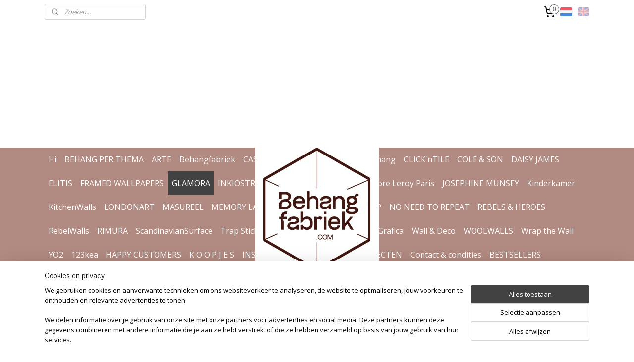

--- FILE ---
content_type: text/html; charset=UTF-8
request_url: https://www.behangfabriek.com/a-65754191/glamora/glamora-penelope/
body_size: 22593
content:
<!DOCTYPE html>
<!--[if lt IE 7]>
<html lang="nl"
      class="no-js lt-ie9 lt-ie8 lt-ie7 secure"> <![endif]-->
<!--[if IE 7]>
<html lang="nl"
      class="no-js lt-ie9 lt-ie8 is-ie7 secure"> <![endif]-->
<!--[if IE 8]>
<html lang="nl"
      class="no-js lt-ie9 is-ie8 secure"> <![endif]-->
<!--[if gt IE 8]><!-->
<html lang="nl" class="no-js secure">
<!--<![endif]-->
<head prefix="og: http://ogp.me/ns#">
    <meta http-equiv="Content-Type" content="text/html; charset=UTF-8"/>

    <title>Glamora PENELOPE GlamFusion designbehang Behangfabriek</title>
    <meta name="description" content="Luxe Wallpaper PENELOPE GlamFusion waterproof mural by Italian Glamora, made on demand and scaled to fit any size, design tapete" />
    <meta name="robots" content="noarchive"/>
    <meta name="robots" content="index,follow,noodp,noydir"/>
    
    <meta name="verify-v1" content="95JcJFw85CfQW21jye_7BS65GCKxJaF18kIBiIf6oQM"/>
        <meta name="google-site-verification" content="95JcJFw85CfQW21jye_7BS65GCKxJaF18kIBiIf6oQM"/>
    <meta name="viewport" content="width=device-width, initial-scale=1.0"/>
    <meta name="revisit-after" content="1 days"/>
    <meta name="generator" content="Mijnwebwinkel"/>
    <meta name="web_author" content="https://www.mijnwebwinkel.nl/"/>

    <meta name="p:domain_verify" content="dceecadbc284cdc827004f5dbc5a9005"/>

    <meta property="og:site_name" content="Behangfabriek.com"/>

        <meta property="og:title" content="Glamora PENELOPE GlamFusion designbehang Behangfabriek"/>
    <meta property="og:description" content="Luxe Wallpaper PENELOPE GlamFusion waterproof mural by Italian Glamora, made on demand and scaled to fit any size, design tapete"/>
    <meta property="og:type" content="product"/>
    <meta property="og:image" content="https://cdn.myonlinestore.eu/94262f9b-6be1-11e9-a722-44a8421b9960/image/cache/article/d1ea1e49cd3d0bb742f29f9b54bae43c93556bf9.jpg"/>
        <meta property="og:image" content="https://cdn.myonlinestore.eu/94262f9b-6be1-11e9-a722-44a8421b9960/image/cache/article/c4b796f6d874c59916692c3c1356b477ff1b31d4.jpg"/>
        <meta property="og:image" content="https://cdn.myonlinestore.eu/94262f9b-6be1-11e9-a722-44a8421b9960/image/cache/article/eb5560cd78f31fa461c27a054cdeca7b6542795f.jpg"/>
        <meta property="og:url" content="https://www.behangfabriek.com/a-65754191/glamfusion-waterproof/glamora-penelope/"/>

    <link rel="preload" as="style" href="https://static.myonlinestore.eu/assets/../js/fancybox/jquery.fancybox.css?20260121132632"
          onload="this.onload=null;this.rel='stylesheet'">
    <noscript>
        <link rel="stylesheet" href="https://static.myonlinestore.eu/assets/../js/fancybox/jquery.fancybox.css?20260121132632">
    </noscript>

    <link rel="stylesheet" type="text/css" href="https://asset.myonlinestore.eu/8INyRvOU3RPkL3x9Voq98Wg4Zpjpjbt.css"/>

    <link rel="preload" as="style" href="https://static.myonlinestore.eu/assets/../fonts/fontawesome-6.4.2/css/fontawesome.min.css?20260121132632"
          onload="this.onload=null;this.rel='stylesheet'">
    <link rel="preload" as="style" href="https://static.myonlinestore.eu/assets/../fonts/fontawesome-6.4.2/css/solid.min.css?20260121132632"
          onload="this.onload=null;this.rel='stylesheet'">
    <link rel="preload" as="style" href="https://static.myonlinestore.eu/assets/../fonts/fontawesome-6.4.2/css/brands.min.css?20260121132632"
          onload="this.onload=null;this.rel='stylesheet'">
    <link rel="preload" as="style" href="https://static.myonlinestore.eu/assets/../fonts/fontawesome-6.4.2/css/v4-shims.min.css?20260121132632"
          onload="this.onload=null;this.rel='stylesheet'">
    <noscript>
        <link rel="stylesheet" href="https://static.myonlinestore.eu/assets/../fonts/font-awesome-4.1.0/css/font-awesome.4.1.0.min.css?20260121132632">
    </noscript>

    <link rel="preconnect" href="https://static.myonlinestore.eu/" crossorigin />
    <link rel="dns-prefetch" href="https://static.myonlinestore.eu/" />
    <link rel="preconnect" href="https://cdn.myonlinestore.eu" crossorigin />
    <link rel="dns-prefetch" href="https://cdn.myonlinestore.eu" />

    <script type="text/javascript" src="https://static.myonlinestore.eu/assets/../js/modernizr.js?20260121132632"></script>
        
    <link rel="canonical" href="https://www.behangfabriek.com/a-65754191/glamfusion-waterproof/glamora-penelope/"/>
    <link rel="icon" type="image/png" href="https://cdn.myonlinestore.eu/94262f9b-6be1-11e9-a722-44a8421b9960/favicon-16x16.png?t=1769000764"
              sizes="16x16"/>
    <link rel="icon" type="image/png" href="https://cdn.myonlinestore.eu/94262f9b-6be1-11e9-a722-44a8421b9960/favicon-32x32.png?t=1769000764"
              sizes="32x32"/>
    <link rel="icon" type="image/png" href="https://cdn.myonlinestore.eu/94262f9b-6be1-11e9-a722-44a8421b9960/favicon-96x96.png?t=1769000764"
              sizes="96x96"/>
    <script>
        var _rollbarConfig = {
        accessToken: 'd57a2075769e4401ab611d78421f1c89',
        captureUncaught: false,
        captureUnhandledRejections: false,
        verbose: false,
        payload: {
            environment: 'prod',
            person: {
                id: 364974,
            },
            ignoredMessages: [
                'request aborted',
                'network error',
                'timeout'
            ]
        },
        reportLevel: 'error'
    };
    // Rollbar Snippet
    !function(r){var e={};function o(n){if(e[n])return e[n].exports;var t=e[n]={i:n,l:!1,exports:{}};return r[n].call(t.exports,t,t.exports,o),t.l=!0,t.exports}o.m=r,o.c=e,o.d=function(r,e,n){o.o(r,e)||Object.defineProperty(r,e,{enumerable:!0,get:n})},o.r=function(r){"undefined"!=typeof Symbol&&Symbol.toStringTag&&Object.defineProperty(r,Symbol.toStringTag,{value:"Module"}),Object.defineProperty(r,"__esModule",{value:!0})},o.t=function(r,e){if(1&e&&(r=o(r)),8&e)return r;if(4&e&&"object"==typeof r&&r&&r.__esModule)return r;var n=Object.create(null);if(o.r(n),Object.defineProperty(n,"default",{enumerable:!0,value:r}),2&e&&"string"!=typeof r)for(var t in r)o.d(n,t,function(e){return r[e]}.bind(null,t));return n},o.n=function(r){var e=r&&r.__esModule?function(){return r.default}:function(){return r};return o.d(e,"a",e),e},o.o=function(r,e){return Object.prototype.hasOwnProperty.call(r,e)},o.p="",o(o.s=0)}([function(r,e,o){var n=o(1),t=o(4);_rollbarConfig=_rollbarConfig||{},_rollbarConfig.rollbarJsUrl=_rollbarConfig.rollbarJsUrl||"https://cdnjs.cloudflare.com/ajax/libs/rollbar.js/2.14.4/rollbar.min.js",_rollbarConfig.async=void 0===_rollbarConfig.async||_rollbarConfig.async;var a=n.setupShim(window,_rollbarConfig),l=t(_rollbarConfig);window.rollbar=n.Rollbar,a.loadFull(window,document,!_rollbarConfig.async,_rollbarConfig,l)},function(r,e,o){var n=o(2);function t(r){return function(){try{return r.apply(this,arguments)}catch(r){try{console.error("[Rollbar]: Internal error",r)}catch(r){}}}}var a=0;function l(r,e){this.options=r,this._rollbarOldOnError=null;var o=a++;this.shimId=function(){return o},"undefined"!=typeof window&&window._rollbarShims&&(window._rollbarShims[o]={handler:e,messages:[]})}var i=o(3),s=function(r,e){return new l(r,e)},d=function(r){return new i(s,r)};function c(r){return t(function(){var e=Array.prototype.slice.call(arguments,0),o={shim:this,method:r,args:e,ts:new Date};window._rollbarShims[this.shimId()].messages.push(o)})}l.prototype.loadFull=function(r,e,o,n,a){var l=!1,i=e.createElement("script"),s=e.getElementsByTagName("script")[0],d=s.parentNode;i.crossOrigin="",i.src=n.rollbarJsUrl,o||(i.async=!0),i.onload=i.onreadystatechange=t(function(){if(!(l||this.readyState&&"loaded"!==this.readyState&&"complete"!==this.readyState)){i.onload=i.onreadystatechange=null;try{d.removeChild(i)}catch(r){}l=!0,function(){var e;if(void 0===r._rollbarDidLoad){e=new Error("rollbar.js did not load");for(var o,n,t,l,i=0;o=r._rollbarShims[i++];)for(o=o.messages||[];n=o.shift();)for(t=n.args||[],i=0;i<t.length;++i)if("function"==typeof(l=t[i])){l(e);break}}"function"==typeof a&&a(e)}()}}),d.insertBefore(i,s)},l.prototype.wrap=function(r,e,o){try{var n;if(n="function"==typeof e?e:function(){return e||{}},"function"!=typeof r)return r;if(r._isWrap)return r;if(!r._rollbar_wrapped&&(r._rollbar_wrapped=function(){o&&"function"==typeof o&&o.apply(this,arguments);try{return r.apply(this,arguments)}catch(o){var e=o;throw e&&("string"==typeof e&&(e=new String(e)),e._rollbarContext=n()||{},e._rollbarContext._wrappedSource=r.toString(),window._rollbarWrappedError=e),e}},r._rollbar_wrapped._isWrap=!0,r.hasOwnProperty))for(var t in r)r.hasOwnProperty(t)&&(r._rollbar_wrapped[t]=r[t]);return r._rollbar_wrapped}catch(e){return r}};for(var p="log,debug,info,warn,warning,error,critical,global,configure,handleUncaughtException,handleAnonymousErrors,handleUnhandledRejection,captureEvent,captureDomContentLoaded,captureLoad".split(","),u=0;u<p.length;++u)l.prototype[p[u]]=c(p[u]);r.exports={setupShim:function(r,e){if(r){var o=e.globalAlias||"Rollbar";if("object"==typeof r[o])return r[o];r._rollbarShims={},r._rollbarWrappedError=null;var a=new d(e);return t(function(){e.captureUncaught&&(a._rollbarOldOnError=r.onerror,n.captureUncaughtExceptions(r,a,!0),e.wrapGlobalEventHandlers&&n.wrapGlobals(r,a,!0)),e.captureUnhandledRejections&&n.captureUnhandledRejections(r,a,!0);var t=e.autoInstrument;return!1!==e.enabled&&(void 0===t||!0===t||"object"==typeof t&&t.network)&&r.addEventListener&&(r.addEventListener("load",a.captureLoad.bind(a)),r.addEventListener("DOMContentLoaded",a.captureDomContentLoaded.bind(a))),r[o]=a,a})()}},Rollbar:d}},function(r,e){function o(r,e,o){if(e.hasOwnProperty&&e.hasOwnProperty("addEventListener")){for(var n=e.addEventListener;n._rollbarOldAdd&&n.belongsToShim;)n=n._rollbarOldAdd;var t=function(e,o,t){n.call(this,e,r.wrap(o),t)};t._rollbarOldAdd=n,t.belongsToShim=o,e.addEventListener=t;for(var a=e.removeEventListener;a._rollbarOldRemove&&a.belongsToShim;)a=a._rollbarOldRemove;var l=function(r,e,o){a.call(this,r,e&&e._rollbar_wrapped||e,o)};l._rollbarOldRemove=a,l.belongsToShim=o,e.removeEventListener=l}}r.exports={captureUncaughtExceptions:function(r,e,o){if(r){var n;if("function"==typeof e._rollbarOldOnError)n=e._rollbarOldOnError;else if(r.onerror){for(n=r.onerror;n._rollbarOldOnError;)n=n._rollbarOldOnError;e._rollbarOldOnError=n}e.handleAnonymousErrors();var t=function(){var o=Array.prototype.slice.call(arguments,0);!function(r,e,o,n){r._rollbarWrappedError&&(n[4]||(n[4]=r._rollbarWrappedError),n[5]||(n[5]=r._rollbarWrappedError._rollbarContext),r._rollbarWrappedError=null);var t=e.handleUncaughtException.apply(e,n);o&&o.apply(r,n),"anonymous"===t&&(e.anonymousErrorsPending+=1)}(r,e,n,o)};o&&(t._rollbarOldOnError=n),r.onerror=t}},captureUnhandledRejections:function(r,e,o){if(r){"function"==typeof r._rollbarURH&&r._rollbarURH.belongsToShim&&r.removeEventListener("unhandledrejection",r._rollbarURH);var n=function(r){var o,n,t;try{o=r.reason}catch(r){o=void 0}try{n=r.promise}catch(r){n="[unhandledrejection] error getting `promise` from event"}try{t=r.detail,!o&&t&&(o=t.reason,n=t.promise)}catch(r){}o||(o="[unhandledrejection] error getting `reason` from event"),e&&e.handleUnhandledRejection&&e.handleUnhandledRejection(o,n)};n.belongsToShim=o,r._rollbarURH=n,r.addEventListener("unhandledrejection",n)}},wrapGlobals:function(r,e,n){if(r){var t,a,l="EventTarget,Window,Node,ApplicationCache,AudioTrackList,ChannelMergerNode,CryptoOperation,EventSource,FileReader,HTMLUnknownElement,IDBDatabase,IDBRequest,IDBTransaction,KeyOperation,MediaController,MessagePort,ModalWindow,Notification,SVGElementInstance,Screen,TextTrack,TextTrackCue,TextTrackList,WebSocket,WebSocketWorker,Worker,XMLHttpRequest,XMLHttpRequestEventTarget,XMLHttpRequestUpload".split(",");for(t=0;t<l.length;++t)r[a=l[t]]&&r[a].prototype&&o(e,r[a].prototype,n)}}}},function(r,e){function o(r,e){this.impl=r(e,this),this.options=e,function(r){for(var e=function(r){return function(){var e=Array.prototype.slice.call(arguments,0);if(this.impl[r])return this.impl[r].apply(this.impl,e)}},o="log,debug,info,warn,warning,error,critical,global,configure,handleUncaughtException,handleAnonymousErrors,handleUnhandledRejection,_createItem,wrap,loadFull,shimId,captureEvent,captureDomContentLoaded,captureLoad".split(","),n=0;n<o.length;n++)r[o[n]]=e(o[n])}(o.prototype)}o.prototype._swapAndProcessMessages=function(r,e){var o,n,t;for(this.impl=r(this.options);o=e.shift();)n=o.method,t=o.args,this[n]&&"function"==typeof this[n]&&("captureDomContentLoaded"===n||"captureLoad"===n?this[n].apply(this,[t[0],o.ts]):this[n].apply(this,t));return this},r.exports=o},function(r,e){r.exports=function(r){return function(e){if(!e&&!window._rollbarInitialized){for(var o,n,t=(r=r||{}).globalAlias||"Rollbar",a=window.rollbar,l=function(r){return new a(r)},i=0;o=window._rollbarShims[i++];)n||(n=o.handler),o.handler._swapAndProcessMessages(l,o.messages);window[t]=n,window._rollbarInitialized=!0}}}}]);
    // End Rollbar Snippet
    </script>
    <script defer type="text/javascript" src="https://static.myonlinestore.eu/assets/../js/jquery.min.js?20260121132632"></script><script defer type="text/javascript" src="https://static.myonlinestore.eu/assets/../js/mww/shop.js?20260121132632"></script><script defer type="text/javascript" src="https://static.myonlinestore.eu/assets/../js/mww/shop/category.js?20260121132632"></script><script defer type="text/javascript" src="https://static.myonlinestore.eu/assets/../js/fancybox/jquery.fancybox.pack.js?20260121132632"></script><script defer type="text/javascript" src="https://static.myonlinestore.eu/assets/../js/fancybox/jquery.fancybox-thumbs.js?20260121132632"></script><script defer type="text/javascript" src="https://static.myonlinestore.eu/assets/../js/mww/image.js?20260121132632"></script><script defer type="text/javascript" src="https://static.myonlinestore.eu/assets/../js/mww/shop/article.js?20260121132632"></script><script defer type="text/javascript" src="https://static.myonlinestore.eu/assets/../js/mww/product/product.js?20260121132632"></script><script defer type="text/javascript" src="https://static.myonlinestore.eu/assets/../js/mww/product/product.configurator.js?20260121132632"></script><script defer type="text/javascript"
                src="https://static.myonlinestore.eu/assets/../js/mww/product/product.configurator.validator.js?20260121132632"></script><script defer type="text/javascript" src="https://static.myonlinestore.eu/assets/../js/mww/product/product.main.js?20260121132632"></script><script defer type="text/javascript" src="https://static.myonlinestore.eu/assets/../js/mww/navigation.js?20260121132632"></script><script defer type="text/javascript" src="https://static.myonlinestore.eu/assets/../js/delay.js?20260121132632"></script><script defer type="text/javascript" src="https://static.myonlinestore.eu/assets/../js/mww/ajax.js?20260121132632"></script><script defer type="text/javascript" src="https://assets.pinterest.com/js/pinit.js"></script><script defer type="text/javascript" src="https://static.myonlinestore.eu/assets/../js/foundation/foundation.min.js?20260121132632"></script><script defer type="text/javascript" src="https://static.myonlinestore.eu/assets/../js/foundation/foundation/foundation.topbar.js?20260121132632"></script><script defer type="text/javascript" src="https://static.myonlinestore.eu/assets/../js/foundation/foundation/foundation.tooltip.js?20260121132632"></script><script defer type="text/javascript" src="https://static.myonlinestore.eu/assets/../js/mww/deferred.js?20260121132632"></script>
        <script src="https://static.myonlinestore.eu/assets/webpack/bootstrapper.ce10832e.js"></script>
    
    <script src="https://static.myonlinestore.eu/assets/webpack/vendor.85ea91e8.js" defer></script><script src="https://static.myonlinestore.eu/assets/webpack/main.c5872b2c.js" defer></script>
    
    <script src="https://static.myonlinestore.eu/assets/webpack/webcomponents.377dc92a.js" defer></script>
    
    <script src="https://static.myonlinestore.eu/assets/webpack/render.8395a26c.js" defer></script>

    <script>
        window.bootstrapper.add(new Strap('marketingScripts', []));
    </script>
        <script>
  window.dataLayer = window.dataLayer || [];

  function gtag() {
    dataLayer.push(arguments);
  }

    gtag(
    "consent",
    "default",
    {
      "ad_storage": "denied",
      "ad_user_data": "denied",
      "ad_personalization": "denied",
      "analytics_storage": "denied",
      "security_storage": "granted",
      "personalization_storage": "denied",
      "functionality_storage": "denied",
    }
  );

  gtag("js", new Date());
  gtag("config", 'G-HSRC51ENF9', { "groups": "myonlinestore" });gtag("config", 'G-X3E0L3GMFL');</script>
<script async src="https://www.googletagmanager.com/gtag/js?id=G-HSRC51ENF9"></script>
        <script>
        
    </script>
        
<script>
    var marketingStrapId = 'marketingScripts'
    var marketingScripts = window.bootstrapper.use(marketingStrapId);

    if (marketingScripts === null) {
        marketingScripts = [];
    }

    
    window.bootstrapper.update(new Strap(marketingStrapId, marketingScripts));
</script>
    <noscript>
        <style>ul.products li {
                opacity: 1 !important;
            }</style>
    </noscript>

            <script>
                (function (w, d, s, l, i) {
            w[l] = w[l] || [];
            w[l].push({
                'gtm.start':
                    new Date().getTime(), event: 'gtm.js'
            });
            var f = d.getElementsByTagName(s)[0],
                j = d.createElement(s), dl = l != 'dataLayer' ? '&l=' + l : '';
            j.async = true;
            j.src =
                'https://www.googletagmanager.com/gtm.js?id=' + i + dl;
            f.parentNode.insertBefore(j, f);
        })(window, document, 'script', 'dataLayer', 'GTM-MSQ3L6L');
            </script>

</head>
<body    class="lang-nl_NL layout-width-1100 oneColumn">

    <noscript>
                    <iframe src="https://www.googletagmanager.com/ns.html?id=GTM-MSQ3L6L" height="0" width="0"
                    style="display:none;visibility:hidden"></iframe>
            </noscript>


<header>
    <a tabindex="0" id="skip-link" class="button screen-reader-text" href="#content">Spring naar de hoofdtekst</a>
</header>


<div id="react_element__filter"></div>

<div class="site-container">
    <div class="inner-wrap">
        
        
        <div class="bg-container custom-css-container"             data-active-language="nl"
            data-current-date="21-01-2026"
            data-category-id="unknown"
            data-article-id="49202129"
            data-article-category-id="7144095"
            data-article-name="Glamora PENELOPE"
        >
            <noscript class="no-js-message">
                <div class="inner">
                    Javascript is uitgeschakeld.


Zonder Javascript is het niet mogelijk bestellingen te plaatsen in deze webwinkel en zijn een aantal functionaliteiten niet beschikbaar.
                </div>
            </noscript>

            <div id="header">
                <div id="react_root"><!-- --></div>
                <div
                    class="header-bar-top">
                                                
<div class="row header-bar-inner" data-bar-position="top" data-options="sticky_on: [medium, large]; is_hover: true; scrolltop: true;" data-topbar>
    <section class="top-bar-section">
                                    <div class="module-container search align-left">
                    <div class="react_element__searchbox" 
    data-post-url="/search/" 
    data-search-phrase=""></div>

                </div>
                                                <div class="module-container cart align-right2">
                    
<div class="header-cart module moduleCartCompact" data-ajax-cart-replace="true" data-productcount="0">
            <a href="/cart/?category_id=7144095" class="foldout-cart">
                <div   
    aria-hidden role="img"
    class="icon icon--sf-shopping-cart
        "
            title="Winkelwagen"
    >
    <svg><use xlink:href="#sf-shopping-cart"></use></svg>
    </div>
            <span class="count">0</span>
        </a>
        <div class="hidden-cart-details">
            <div class="invisible-hover-area">
                <div data-mobile-cart-replace="true" class="cart-details">
                                            <div class="cart-summary">
                            Geen artikelen in winkelwagen.
                        </div>
                                    </div>

                            </div>
        </div>
    </div>

                </div>
                                                <div class="module-container languageswitch align-right">
                        <script type="text/javascript">
      window.bootstrapper.add(new Strap('mobileNavigationLanguageSelection', {
          title: "Taalkeuze",
          items: [
                                                                      {
                  url: "https:\/\/www.behangfabriek.com\/a-65754191\/glamfusion-waterproof\/glamora-penelope\/",
                  flag: "https:\/\/static.myonlinestore.eu\/assets\/bundles\/app\/images\/flags\/flag-nl.png?20260121132632",
                  label: "Nederlands",
                  current: true
              },                                                                                  {
                  url: "https:\/\/www.behangfabriek.com\/en_GB\/a-65754191\/glamfusion-waterproof\/glamora-penelope\/",
                  flag: "https:\/\/static.myonlinestore.eu\/assets\/bundles\/app\/images\/flags\/flag-gb.png?20260121132632",
                  label: "English",
                  current: false
              }                                    ]
      }));
    </script>
    <div class="language-selector">
                                    <div class="flags">
                                    
                                            <strong class="active">
                            <img class="flag" src="https://static.myonlinestore.eu/assets/bundles/app/images/flags/flag-nl.png?20260121132632" alt="Nederlands"/>
                            <span>Nederlands</span>
                        </strong>
                                                        
                                            <a href="https://www.behangfabriek.com/en_GB/a-65754191/glamfusion-waterproof/glamora-penelope/">
                            <img class="flag" src="https://static.myonlinestore.eu/assets/bundles/app/images/flags/flag-gb.png?20260121132632" alt="English"/>
                            <span>English</span>
                        </a>
                                                </div>
            </div>

                </div>
                        </section>
</div>

                                    </div>

                

        
        

<sf-header-image
    class="web-component"
    header-element-height="250px"
    align="center"
    store-name="Behangfabriek.com"
    store-url="https://www.behangfabriek.com/"
    background-image-url=""
    mobile-background-image-url=""
    logo-custom-width="250"
    logo-custom-height="250"
    page-column-width="1100"
    style="
        height: 250px;

        --background-color: #FFFFFF;
        --background-height: 250px;
        --background-aspect-ratio: 1;
        --scaling-background-aspect-ratio: 2.75;
        --mobile-background-height: 0px;
        --mobile-background-aspect-ratio: 1;
        --color: #000000;
        --logo-custom-width: 250px;
        --logo-custom-height: 250px;
        --logo-aspect-ratio: 1
        ">
            <a href="https://www.behangfabriek.com/" slot="logo" style="max-height: 100%;">
            <img
                src="https://cdn.myonlinestore.eu/94262f9b-6be1-11e9-a722-44a8421b9960/image/cache/full/8f88c0d4facb7a09604dda18ad35b6ca244d030e.png"
                alt="Behangfabriek.com"
                style="
                    width: 250px;
                    height: 100%;
                    display: block;
                    max-height: 400px;
                    "
            />
        </a>
    </sf-header-image>
                <div class="header-bar-bottom">
                                                
<div class="row header-bar-inner" data-bar-position="header" data-options="sticky_on: [medium, large]; is_hover: true; scrolltop: true;" data-topbar>
    <section class="top-bar-section">
                                    <nav class="module-container navigation navigation--mega-menu align-left">
                    <ul>
                            




<li class="">
            <a href="https://www.behangfabriek.com/" class="no_underline">
            Hi
                    </a>

                                </li>
    

    


<li class="has-dropdown">
            <a href="https://www.behangfabriek.com/c-6000580/behang-per-thema/" class="no_underline">
            BEHANG PER THEMA
                    </a>

                                                    
                <div class="mega-menu">
                    <div class="mega-menu__background"></div>
                    <ul class="mega-menu__list">
                                                    <li class="mega-menu__category">
                                <a class="mega-menu__category-title mega-menu__category-title--no_underline" href="https://www.behangfabriek.com/c-6000619/dieren/" title="DIEREN">DIEREN</a>

                                                            </li>
                                                    <li class="mega-menu__category">
                                <a class="mega-menu__category-title mega-menu__category-title--no_underline" href="https://www.behangfabriek.com/c-6000595/art-nouveau/" title="ART&#x20;NOUVEAU">ART NOUVEAU</a>

                                                            </li>
                                                    <li class="mega-menu__category">
                                <a class="mega-menu__category-title mega-menu__category-title--no_underline" href="https://www.behangfabriek.com/c-6000604/abstract/" title="ABSTRACT">ABSTRACT</a>

                                                            </li>
                                                    <li class="mega-menu__category">
                                <a class="mega-menu__category-title mega-menu__category-title--no_underline" href="https://www.behangfabriek.com/c-6000610/bloemen/" title="BLOEMEN">BLOEMEN</a>

                                                            </li>
                                                    <li class="mega-menu__category">
                                <a class="mega-menu__category-title mega-menu__category-title--no_underline" href="https://www.behangfabriek.com/c-6333810/folklore/" title="FOLKLORE">FOLKLORE</a>

                                                            </li>
                                                    <li class="mega-menu__category">
                                <a class="mega-menu__category-title mega-menu__category-title--no_underline" href="https://www.behangfabriek.com/c-6000628/japandi/" title="JAPANDI">JAPANDI</a>

                                                            </li>
                                                    <li class="mega-menu__category">
                                <a class="mega-menu__category-title mega-menu__category-title--no_underline" href="https://www.behangfabriek.com/c-6000589/jungle/" title="JUNGLE">JUNGLE</a>

                                                            </li>
                        
                                                    <li class="mega-menu__category">
                                <a class="mega-menu__category-title mega-menu__category-title--no_underline" href="https://www.behangfabriek.com/c-6000580/behang-per-thema/" title="Bekijk&#x20;alle&#x20;pagina&#x2019;s">Bekijk alle pagina’s    <div   
    aria-hidden role="img"
    class="icon icon--sf-chevron-right
                    icon--small
        "
    >
    <svg><use xlink:href="#sf-chevron-right"></use></svg>
    </div>
</a>
                            </li>
                                            </ul>
                </div>
                        </li>
    




<li class="">
            <a href="https://www.behangfabriek.com/c-6807650/arte/" class="no_underline">
            ARTE
                    </a>

                                </li>
    

    


<li class="has-dropdown">
            <a href="https://www.behangfabriek.com/c-3061567/behangfabriek/" class="no_underline">
            Behangfabriek
                    </a>

                                                    
                <div class="mega-menu">
                    <div class="mega-menu__background"></div>
                    <ul class="mega-menu__list">
                                                    <li class="mega-menu__category">
                                <a class="mega-menu__category-title mega-menu__category-title--no_underline" href="https://www.behangfabriek.com/c-3524861/design-behang-op-maat/" title="Design&#x20;Behang&#x20;Op&#x20;Maat">Design Behang Op Maat</a>

                                                            </li>
                                                    <li class="mega-menu__category">
                                <a class="mega-menu__category-title mega-menu__category-title--no_underline" href="https://www.behangfabriek.com/c-7165703/no-need-to-repeat/" title="NO&#x20;NEED&#x20;TO&#x20;REPEAT">NO NEED TO REPEAT</a>

                                                            </li>
                                                    <li class="mega-menu__category">
                                <a class="mega-menu__category-title mega-menu__category-title--no_underline" href="https://www.behangfabriek.com/c-3524862/super-grunge/" title="Super&#x20;Grunge">Super Grunge</a>

                                                            </li>
                                                    <li class="mega-menu__category">
                                <a class="mega-menu__category-title mega-menu__category-title--no_underline" href="https://www.behangfabriek.com/c-7610574/behangrand-behangborder/" title="Behangrand&#x20;&#x2F;&#x20;behangborder">Behangrand / behangborder</a>

                                                            </li>
                                                    <li class="mega-menu__category">
                                <a class="mega-menu__category-title mega-menu__category-title--no_underline" href="https://www.behangfabriek.com/c-5178985/douchewand-sticker/" title="DOUCHEWAND&#x20;sticker">DOUCHEWAND sticker</a>

                                                            </li>
                                                    <li class="mega-menu__category">
                                <a class="mega-menu__category-title mega-menu__category-title--no_underline" href="https://www.behangfabriek.com/c-3524864/plafondbehang/" title="Plafondbehang">Plafondbehang</a>

                                                            </li>
                                                    <li class="mega-menu__category">
                                <a class="mega-menu__category-title mega-menu__category-title--no_underline" href="https://www.behangfabriek.com/c-7213452/stalen/" title="STALEN">STALEN</a>

                                                            </li>
                        
                                            </ul>
                </div>
                        </li>
    




<li class="">
            <a href="https://www.behangfabriek.com/c-5531974/casamance/" class="no_underline">
            CASAMANCE
                    </a>

                                </li>
    




<li class="">
            <a href="https://www.behangfabriek.com/c-7615830/chateau-velours-behang/" class="no_underline">
            CHÂTEAU velours behang
                    </a>

                                </li>
    

    


<li class="has-dropdown">
            <a href="https://www.behangfabriek.com/c-7020092/click-ntile/" class="no_underline">
            CLICK&#039;nTILE
                    </a>

                                                    
                <div class="mega-menu">
                    <div class="mega-menu__background"></div>
                    <ul class="mega-menu__list">
                                                    <li class="mega-menu__category">
                                <a class="mega-menu__category-title mega-menu__category-title--no_underline" href="https://www.behangfabriek.com/c-7020206/click-ntile-10x10-tegels/" title="Click&#x27;nTile&#x20;10x10&#x20;tegels">Click&#039;nTile 10x10 tegels</a>

                                                            </li>
                                                    <li class="mega-menu__category">
                                <a class="mega-menu__category-title mega-menu__category-title--no_underline" href="https://www.behangfabriek.com/c-7020209/click-n-tile-metro/" title="Click&#x27;n&#x20;Tile&#x20;Metro">Click&#039;n Tile Metro</a>

                                                            </li>
                                                    <li class="mega-menu__category">
                                <a class="mega-menu__category-title mega-menu__category-title--no_underline" href="https://www.behangfabriek.com/c-7020221/click-n-tile-accessories/" title="Click&#x27;n&#x20;Tile&#x20;Accessories">Click&#039;n Tile Accessories</a>

                                                            </li>
                                                    <li class="mega-menu__category">
                                <a class="mega-menu__category-title mega-menu__category-title--no_underline" href="https://www.behangfabriek.com/c-7021559/click-n-tile-inspiratie/" title="Click&#x27;n&#x20;Tile&#x20;INSPIRATIE&#x20;">Click&#039;n Tile INSPIRATIE </a>

                                                            </li>
                                                    <li class="mega-menu__category">
                                <a class="mega-menu__category-title mega-menu__category-title--no_underline" href="https://www.behangfabriek.com/c-7020260/click-n-tile-hoe-doe-je-het/" title="Click&#x27;n&#x20;Tile&#x20;HOE&#x20;DOE&#x20;JE&#x20;HET">Click&#039;n Tile HOE DOE JE HET</a>

                                                            </li>
                        
                                            </ul>
                </div>
                        </li>
    




<li class="">
            <a href="https://www.behangfabriek.com/c-5059260/cole-son/" class="no_underline">
            COLE &amp; SON
                    </a>

                                </li>
    




<li class="">
            <a href="https://www.behangfabriek.com/c-3700764/daisy-james/" class="no_underline">
            DAISY JAMES
                    </a>

                                </li>
    




<li class="">
            <a href="https://www.behangfabriek.com/c-3600376/elitis/" class="no_underline">
            ELITIS
                    </a>

                                </li>
    




<li class="">
            <a href="https://www.behangfabriek.com/c-4693301/framed-wallpapers/" class="no_underline">
            FRAMED WALLPAPERS
                    </a>

                                </li>
    

    
    

<li class="has-dropdown active">
            <a href="https://www.behangfabriek.com/c-3913540/glamora/" class="no_underline">
            GLAMORA
                    </a>

                                                    
                <div class="mega-menu">
                    <div class="mega-menu__background"></div>
                    <ul class="mega-menu__list">
                                                    <li class="mega-menu__category">
                                <a class="mega-menu__category-title mega-menu__category-title--no_underline" href="https://www.behangfabriek.com/c-6842723/creative-collection/" title="CREATIVE&#x20;COLLECTION">CREATIVE COLLECTION</a>

                                                            </li>
                                                    <li class="mega-menu__category">
                                <a class="mega-menu__category-title mega-menu__category-title--no_underline" href="https://www.behangfabriek.com/c-7144095/glamfusion-waterproof/" title="GlamFusion&#x20;-&#x20;waterproof">GlamFusion - waterproof</a>

                                                            </li>
                                                    <li class="mega-menu__category">
                                <a class="mega-menu__category-title mega-menu__category-title--no_underline" href="https://www.behangfabriek.com/c-6140705/komorebi-collection/" title="Komorebi&#x20;collection">Komorebi collection</a>

                                                            </li>
                                                    <li class="mega-menu__category">
                                <a class="mega-menu__category-title mega-menu__category-title--no_underline" href="https://www.behangfabriek.com/c-6486963/divina-collection/" title="DIVINA&#x20;collection">DIVINA collection</a>

                                                            </li>
                                                    <li class="mega-menu__category">
                                <a class="mega-menu__category-title mega-menu__category-title--no_underline" href="https://www.behangfabriek.com/c-7464969/arcadia-collection/" title="ARCADIA&#x20;collection">ARCADIA collection</a>

                                                            </li>
                                                    <li class="mega-menu__category">
                                <a class="mega-menu__category-title mega-menu__category-title--no_underline" href="https://www.behangfabriek.com/c-7627346/tramae-collection/" title="TRAMAE&#x20;collection">TRAMAE collection</a>

                                                            </li>
                        
                                            </ul>
                </div>
                        </li>
    




<li class="">
            <a href="https://www.behangfabriek.com/c-4803341/inkiostro-bianco/" class="no_underline">
            INKIOSTRO BIANCO
                    </a>

                                </li>
    

    


<li class="has-dropdown">
            <a href="https://www.behangfabriek.com/c-4150427/instabilelab/" class="no_underline">
            INSTABILELAB
                    </a>

                                                    
                <div class="mega-menu">
                    <div class="mega-menu__background"></div>
                    <ul class="mega-menu__list">
                                                    <li class="mega-menu__category">
                                <a class="mega-menu__category-title mega-menu__category-title--no_underline" href="https://www.behangfabriek.com/c-4163285/behang-op-maat/" title="Behang&#x20;op&#x20;maat">Behang op maat</a>

                                                            </li>
                                                    <li class="mega-menu__category">
                                <a class="mega-menu__category-title mega-menu__category-title--no_underline" href="https://www.behangfabriek.com/c-5374685/24k-gold-collection/" title="24K&#x20;GOLD&#x20;collection">24K GOLD collection</a>

                                                            </li>
                        
                                            </ul>
                </div>
                        </li>
    




<li class="">
            <a href="https://www.behangfabriek.com/c-4150295/isidore-leroy-paris/" class="no_underline">
            Isidore Leroy Paris
                    </a>

                                </li>
    




<li class="">
            <a href="https://www.behangfabriek.com/c-6830231/josephine-munsey/" class="no_underline">
            JOSEPHINE MUNSEY
                    </a>

                                </li>
    




<li class="">
            <a href="https://www.behangfabriek.com/c-3188879/kinderkamer/" class="no_underline">
            Kinderkamer
                    </a>

                                </li>
    

    


<li class="has-dropdown">
            <a href="https://www.behangfabriek.com/c-3061727/kitchenwalls/" class="no_underline">
            KitchenWalls
                    </a>

                                                    
                <div class="mega-menu">
                    <div class="mega-menu__background"></div>
                    <ul class="mega-menu__list">
                                                    <li class="mega-menu__category">
                                <a class="mega-menu__category-title mega-menu__category-title--no_underline" href="https://www.behangfabriek.com/c-3069534/collectie/" title="COLLECTIE">COLLECTIE</a>

                                                            </li>
                                                    <li class="mega-menu__category">
                                <a class="mega-menu__category-title mega-menu__category-title--no_underline" href="https://www.behangfabriek.com/c-7208037/stalen/" title="STALEN">STALEN</a>

                                                            </li>
                                                    <li class="mega-menu__category">
                                <a class="mega-menu__category-title mega-menu__category-title--no_underline" href="https://www.behangfabriek.com/c-3069541/wat/" title="WAT">WAT</a>

                                                            </li>
                                                    <li class="mega-menu__category">
                                <a class="mega-menu__category-title mega-menu__category-title--no_underline" href="https://www.behangfabriek.com/c-3069546/hoe/" title="HOE">HOE</a>

                                                            </li>
                                                    <li class="mega-menu__category">
                                <a class="mega-menu__category-title mega-menu__category-title--no_underline" href="https://www.behangfabriek.com/c-3069548/meer-inspiratie/" title="MEER&#x20;INSPIRATIE">MEER INSPIRATIE</a>

                                                            </li>
                                                    <li class="mega-menu__category">
                                <a class="mega-menu__category-title mega-menu__category-title--no_underline" href="https://www.behangfabriek.com/c-3069551/happy-customers/" title="HAPPY&#x20;CUSTOMERS">HAPPY CUSTOMERS</a>

                                                            </li>
                                                    <li class="mega-menu__category">
                                <a class="mega-menu__category-title mega-menu__category-title--no_underline" href="https://www.behangfabriek.com/c-3069553/contact/" title="CONTACT">CONTACT</a>

                                                            </li>
                        
                                            </ul>
                </div>
                        </li>
    

    


<li class="has-dropdown">
            <a href="https://www.behangfabriek.com/c-4163105/londonart/" class="no_underline">
            LONDONART
                    </a>

                                                    
                <div class="mega-menu">
                    <div class="mega-menu__background"></div>
                    <ul class="mega-menu__list">
                                                    <li class="mega-menu__category">
                                <a class="mega-menu__category-title mega-menu__category-title--no_underline" href="https://www.behangfabriek.com/c-4163132/exclusief-behang/" title="EXCLUSIEF&#x20;BEHANG">EXCLUSIEF BEHANG</a>

                                                            </li>
                                                    <li class="mega-menu__category">
                                <a class="mega-menu__category-title mega-menu__category-title--no_underline" href="https://www.behangfabriek.com/c-6772397/tale-books/" title="TALE&#x20;BOOKS">TALE BOOKS</a>

                                                            </li>
                                                    <li class="mega-menu__category">
                                <a class="mega-menu__category-title mega-menu__category-title--no_underline" href="https://www.behangfabriek.com/c-6981170/marni-collection/" title="MARNI&#x20;collection">MARNI collection</a>

                                                            </li>
                                                    <li class="mega-menu__category">
                                <a class="mega-menu__category-title mega-menu__category-title--no_underline" href="https://www.behangfabriek.com/c-4831484/wanderlust-by-marcel-wanders/" title="WANDERLUST&#x20;by&#x20;Marcel&#x20;Wanders">WANDERLUST by Marcel Wanders</a>

                                                            </li>
                                                    <li class="mega-menu__category">
                                <a class="mega-menu__category-title mega-menu__category-title--no_underline" href="https://www.behangfabriek.com/c-5718070/by-gio-pagani/" title="by&#x20;Gio&#x20;Pagani">by Gio Pagani</a>

                                                            </li>
                                                    <li class="mega-menu__category">
                                <a class="mega-menu__category-title mega-menu__category-title--no_underline" href="https://www.behangfabriek.com/c-6772412/toiletpaper-luxury-shit/" title="TOILETPAPER&#x20;-&#x20;Luxury&#x20;Shit">TOILETPAPER - Luxury Shit</a>

                                                            </li>
                        
                                            </ul>
                </div>
                        </li>
    




<li class="">
            <a href="https://www.behangfabriek.com/c-4959373/masureel/" class="no_underline">
            MASUREEL
                    </a>

                                </li>
    




<li class="">
            <a href="https://www.behangfabriek.com/c-7040078/memory-lane-wallpaper/" class="no_underline">
            MEMORY LANE WALLPAPER
                    </a>

                                </li>
    

    


<li class="has-dropdown">
            <a href="https://www.behangfabriek.com/c-4666310/mind-the-gap/" class="no_underline">
            MIND THE GAP
                    </a>

                                                    
                <div class="mega-menu">
                    <div class="mega-menu__background"></div>
                    <ul class="mega-menu__list">
                                                    <li class="mega-menu__category">
                                <a class="mega-menu__category-title mega-menu__category-title--no_underline" href="https://www.behangfabriek.com/c-5751178/behang/" title="BEHANG">BEHANG</a>

                                                            </li>
                                                    <li class="mega-menu__category">
                                <a class="mega-menu__category-title mega-menu__category-title--no_underline" href="https://www.behangfabriek.com/c-6433159/behang-per-rol/" title="BEHANG&#x20;PER&#x20;ROL">BEHANG PER ROL</a>

                                                            </li>
                        
                                            </ul>
                </div>
                        </li>
    




<li class="">
            <a href="https://www.behangfabriek.com/c-7299851/no-need-to-repeat/" class="no_underline">
            NO NEED TO REPEAT
                    </a>

                                </li>
    




<li class="">
            <a href="https://www.behangfabriek.com/c-7220211/rebels-heroes/" class="no_underline">
            REBELS &amp; HEROES
                    </a>

                                </li>
    




<li class="">
            <a href="https://www.behangfabriek.com/c-3131335/rebelwalls/" class="no_underline">
            RebelWalls
                    </a>

                                </li>
    




<li class="">
            <a href="https://www.behangfabriek.com/c-7070879/rimura/" class="no_underline">
            RIMURA
                    </a>

                                </li>
    




<li class="">
            <a href="https://www.behangfabriek.com/c-3177791/scandinaviansurface/" class="no_underline">
            ScandinavianSurface
                    </a>

                                </li>
    




<li class="">
            <a href="https://www.behangfabriek.com/c-6843119/trap-stickers/" class="no_underline">
            Trap Stickers
                    </a>

                                </li>
    

    


<li class="has-dropdown">
            <a href="https://www.behangfabriek.com/c-5525495/studio-selenite/" class="no_underline">
            STUDIO SELENITE
                    </a>

                                                    
                <div class="mega-menu">
                    <div class="mega-menu__background"></div>
                    <ul class="mega-menu__list">
                                                    <li class="mega-menu__category">
                                <a class="mega-menu__category-title mega-menu__category-title--no_underline" href="https://www.behangfabriek.com/c-5525566/behang/" title="Behang">Behang</a>

                                                            </li>
                        
                                            </ul>
                </div>
                        </li>
    

    


<li class="has-dropdown">
            <a href="https://www.behangfabriek.com/c-4407914/tecnografica/" class="no_underline">
            TecnoGrafica
                    </a>

                                                    
                <div class="mega-menu">
                    <div class="mega-menu__background"></div>
                    <ul class="mega-menu__list">
                                                    <li class="mega-menu__category">
                                <a class="mega-menu__category-title mega-menu__category-title--no_underline" href="https://www.behangfabriek.com/c-4427876/collectie/" title="Collectie">Collectie</a>

                                                            </li>
                                                    <li class="mega-menu__category">
                                <a class="mega-menu__category-title mega-menu__category-title--no_underline" href="https://www.behangfabriek.com/c-4427879/designer-collectie/" title="Designer&#x20;Collectie">Designer Collectie</a>

                                                            </li>
                                                    <li class="mega-menu__category">
                                <a class="mega-menu__category-title mega-menu__category-title--no_underline" href="https://www.behangfabriek.com/c-4427703/materialen/" title="Materialen">Materialen</a>

                                                            </li>
                        
                                            </ul>
                </div>
                        </li>
    

    


<li class="has-dropdown">
            <a href="https://www.behangfabriek.com/c-3073565/wall-deco/" class="no_underline">
            Wall &amp; Deco
                    </a>

                                                    
                <div class="mega-menu">
                    <div class="mega-menu__background"></div>
                    <ul class="mega-menu__list">
                                                    <li class="mega-menu__category">
                                <a class="mega-menu__category-title mega-menu__category-title--no_underline" href="https://www.behangfabriek.com/c-3076924/interieur/" title="Interieur">Interieur</a>

                                                            </li>
                                                    <li class="mega-menu__category">
                                <a class="mega-menu__category-title mega-menu__category-title--no_underline" href="https://www.behangfabriek.com/c-3076928/wet-system-badkamer/" title="WET&#x20;system&#x20;Badkamer">WET system Badkamer</a>

                                                            </li>
                                                    <li class="mega-menu__category">
                                <a class="mega-menu__category-title mega-menu__category-title--no_underline" href="https://www.behangfabriek.com/c-3076925/out-system-exterieur/" title="OUT&#x20;system&#x20;-&#x20;Exterieur">OUT system - Exterieur</a>

                                                            </li>
                                                    <li class="mega-menu__category">
                                <a class="mega-menu__category-title mega-menu__category-title--no_underline" href="https://www.behangfabriek.com/c-7669633/grasstique-grasscloth/" title="GRASSTIQUE&#x20;&#x28;grasscloth&#x29;">GRASSTIQUE (grasscloth)</a>

                                                            </li>
                                                    <li class="mega-menu__category">
                                <a class="mega-menu__category-title mega-menu__category-title--no_underline" href="https://www.behangfabriek.com/c-3830914/essential-behang/" title="Essential&#x20;behang">Essential behang</a>

                                                            </li>
                                                    <li class="mega-menu__category">
                                <a class="mega-menu__category-title mega-menu__category-title--no_underline" href="https://www.behangfabriek.com/c-7149789/materialen/" title="Materialen">Materialen</a>

                                                            </li>
                        
                                            </ul>
                </div>
                        </li>
    




<li class="">
            <a href="https://www.behangfabriek.com/c-7523958/woolwalls/" class="no_underline">
            WOOLWALLS
                    </a>

                                </li>
    




<li class="">
            <a href="https://www.behangfabriek.com/c-3348129/wrap-the-wall/" class="no_underline">
            Wrap the Wall
                    </a>

                                </li>
    




<li class="">
            <a href="https://www.behangfabriek.com/c-6606723/yo2/" class="no_underline">
            YO2
                    </a>

                                </li>
    

    


<li class="has-dropdown">
            <a href="https://www.behangfabriek.com/c-3061583/123kea/" class="no_underline">
            123kea
                    </a>

                                                    
                <div class="mega-menu">
                    <div class="mega-menu__background"></div>
                    <ul class="mega-menu__list">
                                                    <li class="mega-menu__category">
                                <a class="mega-menu__category-title mega-menu__category-title--no_underline" href="https://www.behangfabriek.com/c-3000110/ikea-malm/" title="Ikea&#x20;MALM">Ikea MALM</a>

                                                            </li>
                                                    <li class="mega-menu__category">
                                <a class="mega-menu__category-title mega-menu__category-title--no_underline" href="https://www.behangfabriek.com/c-2999453/ikea-besta/" title="Ikea&#x20;BESTA">Ikea BESTA</a>

                                                            </li>
                                                    <li class="mega-menu__category">
                                <a class="mega-menu__category-title mega-menu__category-title--no_underline" href="https://www.behangfabriek.com/c-2999972/ikea-blog/" title="Ikea&#x20;BLOG">Ikea BLOG</a>

                                                                                                        
                                    <ul class="mega-menu__category-list">
                                                                                    <li class="mega-menu__item ">
                                                <a class="mega-menu__link mega-menu__link--no_underline" href="https://www.behangfabriek.com/c-2999987/ikea-badkamer/" title="Ikea&#x20;BADKAMER">Ikea BADKAMER</a>
                                            </li>
                                                                                    <li class="mega-menu__item ">
                                                <a class="mega-menu__link mega-menu__link--no_underline" href="https://www.behangfabriek.com/c-2999973/ikea-hacks/" title="Ikea&#x20;HACKS">Ikea HACKS</a>
                                            </li>
                                                                                    <li class="mega-menu__item ">
                                                <a class="mega-menu__link mega-menu__link--no_underline" href="https://www.behangfabriek.com/c-2999984/ikea-hal/" title="Ikea&#x20;HAL">Ikea HAL</a>
                                            </li>
                                                                                    <li class="mega-menu__item ">
                                                <a class="mega-menu__link mega-menu__link--no_underline" href="https://www.behangfabriek.com/c-2999976/ikea-keukens/" title="Ikea&#x20;KEUKENS">Ikea KEUKENS</a>
                                            </li>
                                                                                    <li class="mega-menu__item ">
                                                <a class="mega-menu__link mega-menu__link--no_underline" href="https://www.behangfabriek.com/c-2999977/ikea-kids/" title="Ikea&#x20;KIDS">Ikea KIDS</a>
                                            </li>
                                        
                                                                                    <li class="mega-menu__item mega-menu__item--more">
                                                <a class="mega-menu__link mega-menu__link--no_underline" href="https://www.behangfabriek.com/c-2999972/ikea-blog/" title="Bekijk&#x20;meer">Bekijk meer    <div   
    aria-hidden role="img"
    class="icon icon--sf-chevron-right
                    icon--small
        "
    >
    <svg><use xlink:href="#sf-chevron-right"></use></svg>
    </div>
</a>
                                            </li>
                                                                            </ul>
                                                            </li>
                        
                                            </ul>
                </div>
                        </li>
    




<li class="">
            <a href="https://www.behangfabriek.com/c-3082026/happy-customers/" class="no_underline">
            HAPPY CUSTOMERS
                    </a>

                                </li>
    




<li class="">
            <a href="https://www.behangfabriek.com/c-3772592/k-o-o-p-j-e-s/" class="no_underline">
            K O O P J E S
                    </a>

                                </li>
    




<li class="">
            <a href="https://www.behangfabriek.com/c-4100275/inspiratie-huis/" class="no_underline">
            INSPIRATIE HUIS
                    </a>

                                </li>
    




<li class="">
            <a href="https://www.behangfabriek.com/c-4766939/complete-projecten/" class="no_underline">
            COMPLETE PROJECTEN
                    </a>

                                </li>
    




<li class="">
            <a href="https://www.behangfabriek.com/c-3480938/contact-condities/" class="no_underline">
            Contact &amp; condities
                    </a>

                                </li>
    




<li class="">
            <a href="https://www.behangfabriek.com/c-6634086/bestsellers/" class="no_underline">
            BESTSELLERS
                    </a>

                                </li>

                    </ul>
                </nav>
                                                <div class="module-container pinterest align-right">
                    <div class="block pinterestButton">
    <a data-pin-do="buttonFollow" href="https://nl.pinterest.com/designseekers/">Behangfabriek</a>
</div>

                </div>
                        </section>
</div>

                                    </div>
            </div>

                            <div class="mega-menu-overlay"></div>
            
            
            <div id="content" class="columncount-1">
                <div class="row">
                                            <div class="columns columns-14 foldout-nav">
                            <a class="mobile-nav-toggle" href="#" data-react-trigger="mobile-navigation-toggle">
    <i></i> Menu</a>   
                        </div>
                                                                <div class="columns large-14 medium-14 small-14" id="centercolumn">
    
    
                                    <script>
        window.bootstrapper.add(new Strap('product', {
            id: '49202129',
            name: 'Glamora PENELOPE',
            value: '',
            currency: 'EUR'
        }));

        var marketingStrapId = 'marketingScripts'
        var marketingScripts = window.bootstrapper.use(marketingStrapId);

        if (marketingScripts === null) {
            marketingScripts = [];
        }

        marketingScripts.push({
            inline: `if (typeof window.fbq === 'function') {
                window.fbq('track', 'ViewContent', {
                    content_name: "Glamora PENELOPE",
                    content_ids: ["49202129"],
                    content_type: "product"
                });
            }`,
        });

        window.bootstrapper.update(new Strap(marketingStrapId, marketingScripts));
    </script>
    <div id="react_element__product-events"><!-- --></div>

    <script type="application/ld+json">
        {}
    </script>
    <div class="article product-page fifty-fifty">
            <span class="badge-container">
            </span>
        
<div class="prev_next-button">
                            <a href="/a-65754181/glamfusion-waterproof/glamora-kiafa/" title="Vorige artikel &#xA;(Glamora KIAFA)" class="prev_next_article" accesskey="p"><div   
    aria-hidden role="img"
    class="icon icon--sf-chevron-left
        "
            title="{{ language.getText(&#039;previous_article&#039;) }} &amp;#xA;({{ buttons.left.title|raw }})"
    ><svg><use xlink:href="#sf-chevron-left"></use></svg></div></a>        <span>Artikel 8 van 94</span>
            <a href="/a-65933856/glamfusion-waterproof/glamora-nostos/" title="Volgende artikel &#xA;(Glamora NOSTOS)" class="prev_next_article" accesskey="n"><div   
    aria-hidden role="img"
    class="icon icon--sf-chevron-right
        "
            title="{{ language.getText(&#039;next_article&#039;) }} &amp;#xA;({{ buttons.right.title|raw }})"
    ><svg><use xlink:href="#sf-chevron-right"></use></svg></div></a>    
    </div>

        <div class="row">

                <div class="column-images">
    <div class="images">
                                    <div class="image large">
                

<a href="https://cdn.myonlinestore.eu/94262f9b-6be1-11e9-a722-44a8421b9960/image/cache/full/d1ea1e49cd3d0bb742f29f9b54bae43c93556bf9.jpg?20260121132632"
    class="fancybox"
    data-fancybox-type="image"
    data-thumbnail="https://cdn.myonlinestore.eu/94262f9b-6be1-11e9-a722-44a8421b9960/image/cache/full/d1ea1e49cd3d0bb742f29f9b54bae43c93556bf9.jpg?20260121132632"
    rel="fancybox-thumb" title="Glamora PENELOPE"
    id="afbeelding1"
    >
                        <img src="https://cdn.myonlinestore.eu/94262f9b-6be1-11e9-a722-44a8421b9960/image/cache/full/d1ea1e49cd3d0bb742f29f9b54bae43c93556bf9.jpg?20260121132632" alt="Glamora&#x20;PENELOPE" />
            </a>
            </div>
                    <div class="image large">
                

<a href="https://cdn.myonlinestore.eu/94262f9b-6be1-11e9-a722-44a8421b9960/image/cache/full/c4b796f6d874c59916692c3c1356b477ff1b31d4.jpg?20260121132632"
    class="fancybox"
    data-fancybox-type="image"
    data-thumbnail="https://cdn.myonlinestore.eu/94262f9b-6be1-11e9-a722-44a8421b9960/image/cache/full/c4b796f6d874c59916692c3c1356b477ff1b31d4.jpg?20260121132632"
    rel="fancybox-thumb" title="Glamora PENELOPE"
    id="afbeelding2"
    >
                        <img src="https://cdn.myonlinestore.eu/94262f9b-6be1-11e9-a722-44a8421b9960/image/cache/full/c4b796f6d874c59916692c3c1356b477ff1b31d4.jpg?20260121132632" alt="Glamora&#x20;PENELOPE" />
            </a>
            </div>
                    <div class="image large">
                

<a href="https://cdn.myonlinestore.eu/94262f9b-6be1-11e9-a722-44a8421b9960/image/cache/full/eb5560cd78f31fa461c27a054cdeca7b6542795f.jpg?20260121132632"
    class="fancybox"
    data-fancybox-type="image"
    data-thumbnail="https://cdn.myonlinestore.eu/94262f9b-6be1-11e9-a722-44a8421b9960/image/cache/full/eb5560cd78f31fa461c27a054cdeca7b6542795f.jpg?20260121132632"
    rel="fancybox-thumb" title="Glamora PENELOPE"
    id="afbeelding3"
    >
                        <img src="https://cdn.myonlinestore.eu/94262f9b-6be1-11e9-a722-44a8421b9960/image/cache/full/eb5560cd78f31fa461c27a054cdeca7b6542795f.jpg?20260121132632" alt="Glamora&#x20;PENELOPE" />
            </a>
            </div>
                    <div class="image large">
                

<a href="https://cdn.myonlinestore.eu/94262f9b-6be1-11e9-a722-44a8421b9960/image/cache/full/e13151db4fba9a141a47d3a453ce5d920eae72cf.jpg?20260121132632"
    class="fancybox"
    data-fancybox-type="image"
    data-thumbnail="https://cdn.myonlinestore.eu/94262f9b-6be1-11e9-a722-44a8421b9960/image/cache/full/e13151db4fba9a141a47d3a453ce5d920eae72cf.jpg?20260121132632"
    rel="fancybox-thumb" title="Glamora PENELOPE"
    id="afbeelding4"
    >
                        <img src="https://cdn.myonlinestore.eu/94262f9b-6be1-11e9-a722-44a8421b9960/image/cache/full/e13151db4fba9a141a47d3a453ce5d920eae72cf.jpg?20260121132632" alt="Glamora&#x20;PENELOPE" />
            </a>
            </div>
        
                    <ul class="thumbs">
                                                    <li>
                                                

<a href="https://cdn.myonlinestore.eu/94262f9b-6be1-11e9-a722-44a8421b9960/image/cache/full/7452cda2393b9ed8d72ebe8fa1ee4081db8a4d40.jpg?20260121132632"
    class="fancybox"
    data-fancybox-type="image"
    data-thumbnail="https://cdn.myonlinestore.eu/94262f9b-6be1-11e9-a722-44a8421b9960/image/cache/article/7452cda2393b9ed8d72ebe8fa1ee4081db8a4d40.jpg?20260121132632"
    rel="fancybox-thumb" title="Glamora PENELOPE"
    id="afbeelding5"
    >
                        <img src="https://cdn.myonlinestore.eu/94262f9b-6be1-11e9-a722-44a8421b9960/image/cache/article/7452cda2393b9ed8d72ebe8fa1ee4081db8a4d40.jpg?20260121132632" alt="Glamora&#x20;PENELOPE" />
            </a>
                    </li>
                
                                            </ul>
        
                    </div>
</div>

            <div class="column-details">
                <div class="title">
                        <h1 class="product-title">
        Glamora PENELOPE    </h1>
                        <span class="sku-container">
            </span>
                </div>
                                <div class="save-button-detail" id="react_element__saveforlater-detail-button" data-product-id="2354c4cd-a1b9-4375-aa44-d2490f626e13" data-product-name="Glamora PENELOPE" data-analytics-id="49202129" data-value="" data-currency="EUR"></div>



                            <ul class="product-tabs" style="display: none">
            <li class="active">
                <a href="#" data-tab-id="description">Beschrijving</a>
            </li>
                            <li>
                    <a href="#" data-tab-id="specs">Specificaties</a>
                </li>
                    </ul>
                    <div class="product-tab description" data-tab-content="description">
                    <div class="rte_content">
                                                    <p>Fantastische waterdichte design wandbekleding PENELOPE van Glamora! Verkrijgbaar in diverse kleuren en designs. HYDRA GlamFusion.</p><p>Dit designbehang wordt op maat gemaakt en geschaald naar elke benodigde afmeting. Voor meer information stuur je een&nbsp;<a style="color: rgb(8, 29, 38); box-sizing: border-box; line-height: inherit;" href="mailto:info@behangfabriek.com?subject=Glamora">mail</a></p><p>Levertijd ongeveer 3&nbsp;weken na goedkeuring simulatie en ontvangst vooruitbetaling</p><ul><li><p>Intended use</p><p>Bathrooms, showers, kitchen backsplashes, spas and gyms of residential, commercial, hospitality and healthcare indoor environments.</p></li><li><p>Size</p><p>Roll width: 95 cm / 37.4 in<br>Roll length: Custom<br>Thickness: 0.4 mm / 0.015 in<br>Weight: 1.08 oz/sq ft | 330 g/m&sup2;</p></li><li><p>Composition</p><p>Decorated technical fabric and protective overlay.</p></li><li><p>Certifications</p><p>Euroclass C-s1, d0 (EN 13501-1)<br>Greenguard Gold compliant inks<br>Patent for industrial invention of GlamFusion&reg; n. 102018000006616</p></li><li><p><img alt="Waterproof" width="48" src="https://res.cloudinary.com/glamora/image/private/c_limit,f_avif,q_auto:eco,w_100/v1/on-page/dxznfbmzuv8hvrpq9jr0.svg" style="border:0px solid"></p><p>WATERPROOF</p><p>It does not allow any water to enter the lower layer and completely waterproofs the surface to which it is applied.</p><p><img alt="Ready to use" width="48" src="https://res.cloudinary.com/glamora/image/private/c_limit,f_avif,q_auto:eco,w_100/v1/on-page/pygy8v7z9pltm4qs1goa.svg" style="border:0px solid"></p><p>READY TO USE</p><p>It is ready to use and is very simple and quick to apply to surfaces which come into contact with water. There is no need to apply any additional protective treatments or waterproofing.</p><p><img alt="Stain resistant" width="48" src="https://res.cloudinary.com/glamora/image/private/c_limit,f_avif,q_auto:eco,w_100/v1/on-page/lwax7n6dugzpekezsysm.svg" style="border:0px solid"></p><p>STAIN RESISTANT</p><p>The maximum degree of resistance obtained in the specific tests ensures simple, fast and effective removal of stains.</p><p><img alt="Chemical resistant" width="48" src="https://res.cloudinary.com/glamora/image/private/c_limit,f_avif,q_auto:eco,w_100/v1/on-page/zaukffkad7syxv4tbasm.svg" style="border:0px solid"></p><p>CHEMICAL RESISTANT</p><p>It is resistant to most chemical detergents (ammonia, bleach, limescale preventer etc).</p><p><img alt="Extra washable" width="48" src="https://res.cloudinary.com/glamora/image/private/c_limit,f_avif,q_auto:eco,w_100/v1/on-page/mdfqfeebclbjrxh8ycwk.svg" style="border:0px solid"></p><p>EXTRA WASHABLE</p><p>Resistant to the majority of chemical detergent treatments (ammonia, bleach, universal scale remover, etc.)</p><p><img alt="Scratch resistant" width="48" src="https://res.cloudinary.com/glamora/image/private/c_limit,f_avif,q_auto:eco,w_100/v1/on-page/sl899lmwgfcfza51xiki.svg" style="border:0px solid"></p><p>SCRATCH RESISTANT</p><p>Its special surface overlay makes it resistant to scrapes and intense force.</p><p><img alt="Impact extra-resistant" width="48" src="https://res.cloudinary.com/glamora/image/private/c_limit,f_avif,q_auto:eco,w_100/v1/on-page/sscn6uwnt3xpkhaglmca.svg" style="border:0px solid"></p><p>IMPACT EXTRA-RESISTANT</p><p>Ideal for crowded spaces and for environments susceptible to damage as a result of any impact against the surface.</p></li></ul>
                                            </div>
                </div>
                                    <div class="product-tab" data-tab-content="specs">
                        <div class="article-specs" style="display: none">
                            <div class="inner">
                                    <table class="article-specs" data-article-element="specs">
            </table>
                            </div>
                        </div>
                    </div>
                

                                    
                
                    <a href="/c-7144095/glamfusion-waterproof/" onclick="if(window.gotoCategoryFromHistory) {window.gotoCategoryFromHistory(this.href); void(0)}" class="btn tiny">
        Overzicht
   </a>

            </div>

        </div>
    </div>

    
            
    </div>
                                    </div>
            </div>
        </div>

                    <div id="footer" class="custom-css-container"             data-active-language="nl"
            data-current-date="21-01-2026"
            data-category-id="unknown"
            data-article-id="49202129"
            data-article-category-id="7144095"
            data-article-name="Glamora PENELOPE"
        >
                    <div class="pane paneFooter">
        <div class="inner">
            <ul>
                                                        <li><div class="block textarea  textAlignLeft ">
    
            <p>Showroom (ma / vr - 09.00 - 17.00) - alleen op afspraak)</p><p>Korteweg 5<br />1702 PE&nbsp; Heerhugowaard</p><p>mail: info@behangfabriek.com<br />tel: +31615162983 (Marike) (indien niet bereikbaar graag even mailen, dank!)</p>
    </div>
</li>
                                                        <li><div class="block textarea  textAlignLeft ">
            <h3>Social Media</h3>
    
            <p><a target="_blank" href="https://www.facebook.com/behangfabriek"><img alt="facebook behangfabriek" width="20" height="20" src="https://cdn.myonlinestore.eu/94262f9b-6be1-11e9-a722-44a8421b9960/images/123kea%20icon%20facebook.jpg" style="border-style:solid; border-width:0px"></a>&nbsp;<a target="_blank" href="https://www.pinterest.com/designseekers/"><img alt="behangfabriek pinterest" width="20" height="20" src="https://cdn.myonlinestore.eu/94262f9b-6be1-11e9-a722-44a8421b9960/images/123kea%20icon%20pinterest.jpg" style="border-style:solid; border-width:0px"></a>&nbsp;<a target="_blank" href="https://instagram.com/behangfabriek/"><img alt="instagram behangfabriek" width="20" height="20" src="https://cdn.myonlinestore.eu/94262f9b-6be1-11e9-a722-44a8421b9960/images/123kea%20icon%20instagram.jpg" style="border-style:solid; border-width:0px"></a></p><p>&nbsp;</p><p>&nbsp;</p>
    </div>
</li>
                                                        <li>
<div class="block block-newsletter">
    <h3>Nieuwsbrief</h3>

    <div class="intro-text">
        Meld u aan voor onze nieuwsbrief
    </div>

    <a href="https://www.behangfabriek.com/newsletter/" class="btn">Aanmelden</a>
</div>
</li>
                                                        <li></li>
                                                        <li></li>
                            </ul>
        </div>
    </div>

            </div>
                <div id="mwwFooter">
            <div class="row mwwFooter">
                <div class="columns small-14">
                                                                                                                                                © 2015 - 2026 Behangfabriek.com
                        | <a href="https://www.behangfabriek.com/sitemap/" class="footer">sitemap</a>
                        | <a href="https://www.behangfabriek.com/rss/" class="footer" target="_blank">rss</a>
                                                    | <a href="https://www.mijnwebwinkel.nl/webshop-starten?utm_medium=referral&amp;utm_source=ecommerce_website&amp;utm_campaign=myonlinestore_shops_pro_nl" class="footer" target="_blank">webwinkel beginnen</a>
    -
    powered by <a href="https://www.mijnwebwinkel.nl/?utm_medium=referral&amp;utm_source=ecommerce_website&amp;utm_campaign=myonlinestore_shops_pro_nl" class="footer" target="_blank">Mijnwebwinkel</a>                                                            </div>
            </div>
        </div>
    </div>
</div>

<script>
    window.bootstrapper.add(new Strap('storeNotifications', {
        notifications: [],
    }));

    var storeLocales = [
                'nl_NL',
                'en_GB',
                'de_DE',
            ];
    window.bootstrapper.add(new Strap('storeLocales', storeLocales));

    window.bootstrapper.add(new Strap('consentBannerSettings', {"enabled":true,"privacyStatementPageId":null,"privacyStatementPageUrl":null,"updatedAt":"2024-02-29T11:31:41+01:00","updatedAtTimestamp":1709202701,"consentTypes":{"required":{"enabled":true,"title":"Noodzakelijk","text":"Cookies en technieken die zijn nodig om de website bruikbaar te maken, zoals het onthouden van je winkelmandje, veilig afrekenen en toegang tot beveiligde gedeelten van de website. Zonder deze cookies kan de website niet naar behoren werken."},"analytical":{"enabled":true,"title":"Statistieken","text":"Cookies en technieken die anoniem gegevens verzamelen en rapporteren over het gebruik van de website, zodat de website geoptimaliseerd kan worden."},"functional":{"enabled":false,"title":"Functioneel","text":"Cookies en technieken die helpen om optionele functionaliteiten aan de website toe te voegen, zoals chatmogelijkheden, het verzamelen van feedback en andere functies van derden."},"marketing":{"enabled":true,"title":"Marketing","text":"Cookies en technieken die worden ingezet om bezoekers gepersonaliseerde en relevante advertenties te kunnen tonen op basis van eerder bezochte pagina’s, en om de effectiviteit van advertentiecampagnes te analyseren."},"personalization":{"enabled":false,"title":"Personalisatie","text":"Cookies en technieken om de vormgeving en inhoud van de website op u aan te passen, zoals de taal of vormgeving van de website."}},"labels":{"banner":{"title":"Cookies en privacy","text":"We gebruiken cookies en aanverwante technieken om ons websiteverkeer te analyseren, de website te optimaliseren, jouw voorkeuren te onthouden en relevante advertenties te tonen.\n\nWe delen informatie over je gebruik van onze site met onze partners voor advertenties en social media. Deze partners kunnen deze gegevens combineren met andere informatie die je aan ze hebt verstrekt of die ze hebben verzameld op basis van jouw gebruik van hun services."},"modal":{"title":"Cookie- en privacyinstellingen","text":"We gebruiken cookies en aanverwante technieken om ons websiteverkeer te analyseren, de website te optimaliseren, jouw voorkeuren te onthouden en relevante advertenties te tonen.\n\nWe delen informatie over je gebruik van onze site met onze partners voor advertenties en social media. Deze partners kunnen deze gegevens combineren met andere informatie die je aan ze hebt verstrekt of die ze hebben verzameld op basis van jouw gebruik van hun services."},"button":{"title":"Cookie- en privacyinstellingen","text":"button_text"}}}));
    window.bootstrapper.add(new Strap('store', {"availableBusinessModels":"ALL","currency":"EUR","currencyDisplayLocale":"nl_NL","discountApplicable":true,"googleTrackingType":"gtag","id":"364974","locale":"nl_NL","loginRequired":false,"roles":[],"storeName":"Behangfabriek.com","uuid":"94262f9b-6be1-11e9-a722-44a8421b9960"}));
    window.bootstrapper.add(new Strap('merchant', { isMerchant: false }));
    window.bootstrapper.add(new Strap('customer', { authorized: false }));

    window.bootstrapper.add(new Strap('layout', {"hideCurrencyValuta":false}));
    window.bootstrapper.add(new Strap('store_layout', { width: 1100 }));
    window.bootstrapper.add(new Strap('theme', {"button_border_radius":3,"button_inactive_background_color":"BCC2B0","divider_border_color":"","border_radius":3,"ugly_shadows":true,"flexbox_image_size":"contain","block_background_centercolumn":"","cta_color":"424242","hyperlink_color":"424242","general_link_hover_color":null,"content_padding":null,"price_color":"","price_font_size":22,"center_short_description":false,"navigation_link_bg_color":"B18A81","navigation_link_fg_color":"ffffff","navigation_active_bg_color":"","navigation_active_fg_color":"","navigation_arrow_color":"","navigation_font":"google_Open Sans","navigation_font_size":16,"store_color_head":"#FFFFFF","store_color_head_font":"#000000","store_color_background_main":"","store_color_topbar_font":"#000000","store_color_background":"","store_color_border":"","store_color_block_head":"#8CABA3","store_color_block_font":"#FFFFFF","store_color_block_background":"","store_color_headerbar_font":"#FFFFFF","store_color_headerbar_background":"#B18A81","store_font_type":"google_Open Sans","store_header_font_type":"google_News Cycle","store_header_font_size":1,"store_font_size":13,"store_font_color":"#000000","store_button_color":"#424242","store_button_font_color":"#FFFFFF","action_price_color":"","article_font_size":18,"store_htags_color":"#000000"}));
    window.bootstrapper.add(new Strap('shippingGateway', {"shippingCountries":["AU","AT","BE","BA","BG","CA","HR","CY","CZ","DK","EE","FJ","FI","FR","GE","DE","GR","HK","HU","IS","IE","IT","LV","LT","LU","MT","NL","NZ","NO","PL","PT","RO","RS","SK","SI","ES","SE","CH","TR","AE","GB"]}));

    window.bootstrapper.add(new Strap('commonTranslations', {
        customerSexMale: 'De heer',
        customerSexFemale: 'Mevrouw',
        oopsTryAgain: 'Er ging iets mis, probeer het opnieuw',
        totalsHideTaxSpecs: 'Verberg de btw specificaties',
        totalsShowTaxSpecs: 'Toon de btw specificaties',
        searchInputPlaceholder: 'Zoeken...',
    }));

    window.bootstrapper.add(new Strap('saveForLaterTranslations', {
        saveForLaterSavedLabel: 'Bewaard',
        saveForLaterSavedItemsLabel: 'Bewaarde items',
        saveForLaterTitle: 'Bewaar voor later',
    }));

    window.bootstrapper.add(new Strap('loyaltyTranslations', {
        loyaltyProgramTitle: 'Spaarprogramma',
        loyaltyPointsLabel: 'Spaarpunten',
        loyaltyRewardsLabel: 'beloningen',
    }));

    window.bootstrapper.add(new Strap('saveForLater', {
        enabled: false    }))

    window.bootstrapper.add(new Strap('loyalty', {
        enabled: false
    }))

    window.bootstrapper.add(new Strap('paymentTest', {
        enabled: false,
        stopUrl: "https:\/\/www.behangfabriek.com\/nl_NL\/logout\/"
    }));

    window.bootstrapper.add(new Strap('analyticsTracking', {
                gtag: true,
        datalayer: true,
            }));
</script>

<div id="react_element__mobnav"></div>

<script type="text/javascript">
    window.bootstrapper.add(new Strap('mobileNavigation', {
        search_url: 'https://www.behangfabriek.com/search/',
        navigation_structure: {
            id: 0,
            parentId: null,
            text: 'root',
            children: [{"id":2999276,"parent_id":2999275,"style":"no_underline","url":"https:\/\/www.behangfabriek.com\/","text":"Hi","active":false},{"id":6000580,"parent_id":2999275,"style":"no_underline","url":"https:\/\/www.behangfabriek.com\/c-6000580\/behang-per-thema\/","text":"BEHANG PER THEMA","active":false,"children":[{"id":6000619,"parent_id":6000580,"style":"no_underline","url":"https:\/\/www.behangfabriek.com\/c-6000619\/dieren\/","text":"DIEREN","active":false},{"id":6000595,"parent_id":6000580,"style":"no_underline","url":"https:\/\/www.behangfabriek.com\/c-6000595\/art-nouveau\/","text":"ART NOUVEAU","active":false},{"id":6000604,"parent_id":6000580,"style":"no_underline","url":"https:\/\/www.behangfabriek.com\/c-6000604\/abstract\/","text":"ABSTRACT","active":false},{"id":6000610,"parent_id":6000580,"style":"no_underline","url":"https:\/\/www.behangfabriek.com\/c-6000610\/bloemen\/","text":"BLOEMEN","active":false},{"id":6333810,"parent_id":6000580,"style":"no_underline","url":"https:\/\/www.behangfabriek.com\/c-6333810\/folklore\/","text":"FOLKLORE","active":false},{"id":6000628,"parent_id":6000580,"style":"no_underline","url":"https:\/\/www.behangfabriek.com\/c-6000628\/japandi\/","text":"JAPANDI","active":false},{"id":6000589,"parent_id":6000580,"style":"no_underline","url":"https:\/\/www.behangfabriek.com\/c-6000589\/jungle\/","text":"JUNGLE","active":false},{"id":6000613,"parent_id":6000580,"style":"no_underline","url":"https:\/\/www.behangfabriek.com\/c-6000613\/landschap\/","text":"LANDSCHAP","active":false},{"id":6000598,"parent_id":6000580,"style":"no_underline","url":"https:\/\/www.behangfabriek.com\/c-6000598\/bergen\/","text":"BERGEN","active":false},{"id":6000691,"parent_id":6000580,"style":"no_underline","url":"https:\/\/www.behangfabriek.com\/c-6000691\/natuur\/","text":"NATUUR","active":false},{"id":6000616,"parent_id":6000580,"style":"no_underline","url":"https:\/\/www.behangfabriek.com\/c-6000616\/mensen\/","text":"MENSEN","active":false},{"id":6000685,"parent_id":6000580,"style":"no_underline","url":"https:\/\/www.behangfabriek.com\/c-6000685\/effen\/","text":"EFFEN","active":false},{"id":6000670,"parent_id":6000580,"style":"no_underline","url":"https:\/\/www.behangfabriek.com\/c-6000670\/oppervlakte\/","text":"OPPERVLAKTE","active":false},{"id":6000793,"parent_id":6000580,"style":"no_underline","url":"https:\/\/www.behangfabriek.com\/c-6000793\/anders\/","text":"ANDERS","active":false},{"id":6000796,"parent_id":6000580,"style":"no_underline","url":"https:\/\/www.behangfabriek.com\/c-6000796\/waterdicht\/","text":"WATERDICHT","active":false}]},{"id":6807650,"parent_id":2999275,"style":"no_underline","url":"https:\/\/www.behangfabriek.com\/c-6807650\/arte\/","text":"ARTE","active":false},{"id":3061567,"parent_id":2999275,"style":"no_underline","url":"https:\/\/www.behangfabriek.com\/c-3061567\/behangfabriek\/","text":"Behangfabriek","active":false,"children":[{"id":3524861,"parent_id":3061567,"style":"no_underline","url":"https:\/\/www.behangfabriek.com\/c-3524861\/design-behang-op-maat\/","text":"Design Behang Op Maat","active":false},{"id":7165703,"parent_id":3061567,"style":"no_underline","url":"https:\/\/www.behangfabriek.com\/c-7165703\/no-need-to-repeat\/","text":"NO NEED TO REPEAT","active":false},{"id":3524862,"parent_id":3061567,"style":"no_underline","url":"https:\/\/www.behangfabriek.com\/c-3524862\/super-grunge\/","text":"Super Grunge","active":false},{"id":7610574,"parent_id":3061567,"style":"no_underline","url":"https:\/\/www.behangfabriek.com\/c-7610574\/behangrand-behangborder\/","text":"Behangrand \/ behangborder","active":false},{"id":5178985,"parent_id":3061567,"style":"no_underline","url":"https:\/\/www.behangfabriek.com\/c-5178985\/douchewand-sticker\/","text":"DOUCHEWAND sticker","active":false},{"id":3524864,"parent_id":3061567,"style":"no_underline","url":"https:\/\/www.behangfabriek.com\/c-3524864\/plafondbehang\/","text":"Plafondbehang","active":false},{"id":7213452,"parent_id":3061567,"style":"no_underline","url":"https:\/\/www.behangfabriek.com\/c-7213452\/stalen\/","text":"STALEN","active":false}]},{"id":5531974,"parent_id":2999275,"style":"no_underline","url":"https:\/\/www.behangfabriek.com\/c-5531974\/casamance\/","text":"CASAMANCE","active":false},{"id":7615830,"parent_id":2999275,"style":"no_underline","url":"https:\/\/www.behangfabriek.com\/c-7615830\/chateau-velours-behang\/","text":"CH\u00c2TEAU velours behang","active":false},{"id":7020092,"parent_id":2999275,"style":"no_underline","url":"https:\/\/www.behangfabriek.com\/c-7020092\/click-ntile\/","text":"CLICK'nTILE","active":false,"children":[{"id":7020206,"parent_id":7020092,"style":"no_underline","url":"https:\/\/www.behangfabriek.com\/c-7020206\/click-ntile-10x10-tegels\/","text":"Click'nTile 10x10 tegels","active":false},{"id":7020209,"parent_id":7020092,"style":"no_underline","url":"https:\/\/www.behangfabriek.com\/c-7020209\/click-n-tile-metro\/","text":"Click'n Tile Metro","active":false},{"id":7020221,"parent_id":7020092,"style":"no_underline","url":"https:\/\/www.behangfabriek.com\/c-7020221\/click-n-tile-accessories\/","text":"Click'n Tile Accessories","active":false},{"id":7021559,"parent_id":7020092,"style":"no_underline","url":"https:\/\/www.behangfabriek.com\/c-7021559\/click-n-tile-inspiratie\/","text":"Click'n Tile INSPIRATIE ","active":false},{"id":7020260,"parent_id":7020092,"style":"no_underline","url":"https:\/\/www.behangfabriek.com\/c-7020260\/click-n-tile-hoe-doe-je-het\/","text":"Click'n Tile HOE DOE JE HET","active":false}]},{"id":5059260,"parent_id":2999275,"style":"no_underline","url":"https:\/\/www.behangfabriek.com\/c-5059260\/cole-son\/","text":"COLE & SON","active":false},{"id":3700764,"parent_id":2999275,"style":"no_underline","url":"https:\/\/www.behangfabriek.com\/c-3700764\/daisy-james\/","text":"DAISY JAMES","active":false},{"id":3600376,"parent_id":2999275,"style":"no_underline","url":"https:\/\/www.behangfabriek.com\/c-3600376\/elitis\/","text":"ELITIS","active":false},{"id":4693301,"parent_id":2999275,"style":"no_underline","url":"https:\/\/www.behangfabriek.com\/c-4693301\/framed-wallpapers\/","text":"FRAMED WALLPAPERS","active":false},{"id":3913540,"parent_id":2999275,"style":"no_underline","url":"https:\/\/www.behangfabriek.com\/c-3913540\/glamora\/","text":"GLAMORA","active":true,"children":[{"id":6842723,"parent_id":3913540,"style":"no_underline","url":"https:\/\/www.behangfabriek.com\/c-6842723\/creative-collection\/","text":"CREATIVE COLLECTION","active":false},{"id":7144095,"parent_id":3913540,"style":"no_underline","url":"https:\/\/www.behangfabriek.com\/c-7144095\/glamfusion-waterproof\/","text":"GlamFusion - waterproof","active":true},{"id":6140705,"parent_id":3913540,"style":"no_underline","url":"https:\/\/www.behangfabriek.com\/c-6140705\/komorebi-collection\/","text":"Komorebi collection","active":false},{"id":6486963,"parent_id":3913540,"style":"no_underline","url":"https:\/\/www.behangfabriek.com\/c-6486963\/divina-collection\/","text":"DIVINA collection","active":false},{"id":7464969,"parent_id":3913540,"style":"no_underline","url":"https:\/\/www.behangfabriek.com\/c-7464969\/arcadia-collection\/","text":"ARCADIA collection","active":false},{"id":7627346,"parent_id":3913540,"style":"no_underline","url":"https:\/\/www.behangfabriek.com\/c-7627346\/tramae-collection\/","text":"TRAMAE collection","active":false}]},{"id":4803341,"parent_id":2999275,"style":"no_underline","url":"https:\/\/www.behangfabriek.com\/c-4803341\/inkiostro-bianco\/","text":"INKIOSTRO BIANCO","active":false},{"id":4150427,"parent_id":2999275,"style":"no_underline","url":"https:\/\/www.behangfabriek.com\/c-4150427\/instabilelab\/","text":"INSTABILELAB","active":false,"children":[{"id":4163285,"parent_id":4150427,"style":"no_underline","url":"https:\/\/www.behangfabriek.com\/c-4163285\/behang-op-maat\/","text":"Behang op maat","active":false},{"id":5374685,"parent_id":4150427,"style":"no_underline","url":"https:\/\/www.behangfabriek.com\/c-5374685\/24k-gold-collection\/","text":"24K GOLD collection","active":false}]},{"id":4150295,"parent_id":2999275,"style":"no_underline","url":"https:\/\/www.behangfabriek.com\/c-4150295\/isidore-leroy-paris\/","text":"Isidore Leroy Paris","active":false},{"id":6830231,"parent_id":2999275,"style":"no_underline","url":"https:\/\/www.behangfabriek.com\/c-6830231\/josephine-munsey\/","text":"JOSEPHINE MUNSEY","active":false},{"id":3188879,"parent_id":2999275,"style":"no_underline","url":"https:\/\/www.behangfabriek.com\/c-3188879\/kinderkamer\/","text":"Kinderkamer","active":false},{"id":3061727,"parent_id":2999275,"style":"no_underline","url":"https:\/\/www.behangfabriek.com\/c-3061727\/kitchenwalls\/","text":"KitchenWalls","active":false,"children":[{"id":3069534,"parent_id":3061727,"style":"no_underline","url":"https:\/\/www.behangfabriek.com\/c-3069534\/collectie\/","text":"COLLECTIE","active":false},{"id":7208037,"parent_id":3061727,"style":"no_underline","url":"https:\/\/www.behangfabriek.com\/c-7208037\/stalen\/","text":"STALEN","active":false},{"id":3069541,"parent_id":3061727,"style":"no_underline","url":"https:\/\/www.behangfabriek.com\/c-3069541\/wat\/","text":"WAT","active":false},{"id":3069546,"parent_id":3061727,"style":"no_underline","url":"https:\/\/www.behangfabriek.com\/c-3069546\/hoe\/","text":"HOE","active":false},{"id":3069548,"parent_id":3061727,"style":"no_underline","url":"https:\/\/www.behangfabriek.com\/c-3069548\/meer-inspiratie\/","text":"MEER INSPIRATIE","active":false},{"id":3069551,"parent_id":3061727,"style":"no_underline","url":"https:\/\/www.behangfabriek.com\/c-3069551\/happy-customers\/","text":"HAPPY CUSTOMERS","active":false},{"id":3069553,"parent_id":3061727,"style":"no_underline","url":"https:\/\/www.behangfabriek.com\/c-3069553\/contact\/","text":"CONTACT","active":false}]},{"id":4163105,"parent_id":2999275,"style":"no_underline","url":"https:\/\/www.behangfabriek.com\/c-4163105\/londonart\/","text":"LONDONART","active":false,"children":[{"id":4163132,"parent_id":4163105,"style":"no_underline","url":"https:\/\/www.behangfabriek.com\/c-4163132\/exclusief-behang\/","text":"EXCLUSIEF BEHANG","active":false},{"id":6772397,"parent_id":4163105,"style":"no_underline","url":"https:\/\/www.behangfabriek.com\/c-6772397\/tale-books\/","text":"TALE BOOKS","active":false},{"id":6981170,"parent_id":4163105,"style":"no_underline","url":"https:\/\/www.behangfabriek.com\/c-6981170\/marni-collection\/","text":"MARNI collection","active":false},{"id":4831484,"parent_id":4163105,"style":"no_underline","url":"https:\/\/www.behangfabriek.com\/c-4831484\/wanderlust-by-marcel-wanders\/","text":"WANDERLUST by Marcel Wanders","active":false},{"id":5718070,"parent_id":4163105,"style":"no_underline","url":"https:\/\/www.behangfabriek.com\/c-5718070\/by-gio-pagani\/","text":"by Gio Pagani","active":false},{"id":6772412,"parent_id":4163105,"style":"no_underline","url":"https:\/\/www.behangfabriek.com\/c-6772412\/toiletpaper-luxury-shit\/","text":"TOILETPAPER - Luxury Shit","active":false}]},{"id":4959373,"parent_id":2999275,"style":"no_underline","url":"https:\/\/www.behangfabriek.com\/c-4959373\/masureel\/","text":"MASUREEL","active":false},{"id":7040078,"parent_id":2999275,"style":"no_underline","url":"https:\/\/www.behangfabriek.com\/c-7040078\/memory-lane-wallpaper\/","text":"MEMORY LANE WALLPAPER","active":false},{"id":4666310,"parent_id":2999275,"style":"no_underline","url":"https:\/\/www.behangfabriek.com\/c-4666310\/mind-the-gap\/","text":"MIND THE GAP","active":false,"children":[{"id":5751178,"parent_id":4666310,"style":"no_underline","url":"https:\/\/www.behangfabriek.com\/c-5751178\/behang\/","text":"BEHANG","active":false},{"id":6433159,"parent_id":4666310,"style":"no_underline","url":"https:\/\/www.behangfabriek.com\/c-6433159\/behang-per-rol\/","text":"BEHANG PER ROL","active":false}]},{"id":7299851,"parent_id":2999275,"style":"no_underline","url":"https:\/\/www.behangfabriek.com\/c-7299851\/no-need-to-repeat\/","text":"NO NEED TO REPEAT","active":false},{"id":7220211,"parent_id":2999275,"style":"no_underline","url":"https:\/\/www.behangfabriek.com\/c-7220211\/rebels-heroes\/","text":"REBELS & HEROES","active":false},{"id":3131335,"parent_id":2999275,"style":"no_underline","url":"https:\/\/www.behangfabriek.com\/c-3131335\/rebelwalls\/","text":"RebelWalls","active":false},{"id":7070879,"parent_id":2999275,"style":"no_underline","url":"https:\/\/www.behangfabriek.com\/c-7070879\/rimura\/","text":"RIMURA","active":false},{"id":3177791,"parent_id":2999275,"style":"no_underline","url":"https:\/\/www.behangfabriek.com\/c-3177791\/scandinaviansurface\/","text":"ScandinavianSurface","active":false},{"id":6843119,"parent_id":2999275,"style":"no_underline","url":"https:\/\/www.behangfabriek.com\/c-6843119\/trap-stickers\/","text":"Trap Stickers","active":false},{"id":5525495,"parent_id":2999275,"style":"no_underline","url":"https:\/\/www.behangfabriek.com\/c-5525495\/studio-selenite\/","text":"STUDIO SELENITE","active":false,"children":[{"id":5525566,"parent_id":5525495,"style":"no_underline","url":"https:\/\/www.behangfabriek.com\/c-5525566\/behang\/","text":"Behang","active":false}]},{"id":4407914,"parent_id":2999275,"style":"no_underline","url":"https:\/\/www.behangfabriek.com\/c-4407914\/tecnografica\/","text":"TecnoGrafica","active":false,"children":[{"id":4427876,"parent_id":4407914,"style":"no_underline","url":"https:\/\/www.behangfabriek.com\/c-4427876\/collectie\/","text":"Collectie","active":false},{"id":4427879,"parent_id":4407914,"style":"no_underline","url":"https:\/\/www.behangfabriek.com\/c-4427879\/designer-collectie\/","text":"Designer Collectie","active":false},{"id":4427703,"parent_id":4407914,"style":"no_underline","url":"https:\/\/www.behangfabriek.com\/c-4427703\/materialen\/","text":"Materialen","active":false}]},{"id":3073565,"parent_id":2999275,"style":"no_underline","url":"https:\/\/www.behangfabriek.com\/c-3073565\/wall-deco\/","text":"Wall & Deco","active":false,"children":[{"id":3076924,"parent_id":3073565,"style":"no_underline","url":"https:\/\/www.behangfabriek.com\/c-3076924\/interieur\/","text":"Interieur","active":false},{"id":3076928,"parent_id":3073565,"style":"no_underline","url":"https:\/\/www.behangfabriek.com\/c-3076928\/wet-system-badkamer\/","text":"WET system Badkamer","active":false},{"id":3076925,"parent_id":3073565,"style":"no_underline","url":"https:\/\/www.behangfabriek.com\/c-3076925\/out-system-exterieur\/","text":"OUT system - Exterieur","active":false},{"id":7669633,"parent_id":3073565,"style":"no_underline","url":"https:\/\/www.behangfabriek.com\/c-7669633\/grasstique-grasscloth\/","text":"GRASSTIQUE (grasscloth)","active":false},{"id":3830914,"parent_id":3073565,"style":"no_underline","url":"https:\/\/www.behangfabriek.com\/c-3830914\/essential-behang\/","text":"Essential behang","active":false},{"id":7149789,"parent_id":3073565,"style":"no_underline","url":"https:\/\/www.behangfabriek.com\/c-7149789\/materialen\/","text":"Materialen","active":false}]},{"id":7523958,"parent_id":2999275,"style":"no_underline","url":"https:\/\/www.behangfabriek.com\/c-7523958\/woolwalls\/","text":"WOOLWALLS","active":false},{"id":3348129,"parent_id":2999275,"style":"no_underline","url":"https:\/\/www.behangfabriek.com\/c-3348129\/wrap-the-wall\/","text":"Wrap the Wall","active":false},{"id":6606723,"parent_id":2999275,"style":"no_underline","url":"https:\/\/www.behangfabriek.com\/c-6606723\/yo2\/","text":"YO2","active":false},{"id":3061583,"parent_id":2999275,"style":"no_underline","url":"https:\/\/www.behangfabriek.com\/c-3061583\/123kea\/","text":"123kea","active":false,"children":[{"id":3000110,"parent_id":3061583,"style":"no_underline","url":"https:\/\/www.behangfabriek.com\/c-3000110\/ikea-malm\/","text":"Ikea MALM","active":false},{"id":2999453,"parent_id":3061583,"style":"no_underline","url":"https:\/\/www.behangfabriek.com\/c-2999453\/ikea-besta\/","text":"Ikea BESTA","active":false},{"id":2999972,"parent_id":3061583,"style":"no_underline","url":"https:\/\/www.behangfabriek.com\/c-2999972\/ikea-blog\/","text":"Ikea BLOG","active":false,"children":[{"id":2999987,"parent_id":2999972,"style":"no_underline","url":"https:\/\/www.behangfabriek.com\/c-2999987\/ikea-badkamer\/","text":"Ikea BADKAMER","active":false},{"id":2999973,"parent_id":2999972,"style":"no_underline","url":"https:\/\/www.behangfabriek.com\/c-2999973\/ikea-hacks\/","text":"Ikea HACKS","active":false},{"id":2999984,"parent_id":2999972,"style":"no_underline","url":"https:\/\/www.behangfabriek.com\/c-2999984\/ikea-hal\/","text":"Ikea HAL","active":false},{"id":2999976,"parent_id":2999972,"style":"no_underline","url":"https:\/\/www.behangfabriek.com\/c-2999976\/ikea-keukens\/","text":"Ikea KEUKENS","active":false},{"id":2999977,"parent_id":2999972,"style":"no_underline","url":"https:\/\/www.behangfabriek.com\/c-2999977\/ikea-kids\/","text":"Ikea KIDS","active":false},{"id":2999975,"parent_id":2999972,"style":"no_underline","url":"https:\/\/www.behangfabriek.com\/c-2999975\/ikea-slaapkamer\/","text":"Ikea SLAAPKAMER","active":false},{"id":2999974,"parent_id":2999972,"style":"no_underline","url":"https:\/\/www.behangfabriek.com\/c-2999974\/ikea-toppers\/","text":"Ikea TOPPERS","active":false},{"id":3001184,"parent_id":2999972,"style":"no_underline","url":"https:\/\/www.behangfabriek.com\/c-3001184\/ikea-tuin\/","text":"Ikea TUIN","active":false},{"id":2999983,"parent_id":2999972,"style":"no_underline","url":"https:\/\/www.behangfabriek.com\/c-2999983\/ikea-woonkamer\/","text":"Ikea WOONKAMER","active":false}]}]},{"id":3082026,"parent_id":2999275,"style":"no_underline","url":"https:\/\/www.behangfabriek.com\/c-3082026\/happy-customers\/","text":"HAPPY CUSTOMERS","active":false},{"id":3772592,"parent_id":2999275,"style":"no_underline","url":"https:\/\/www.behangfabriek.com\/c-3772592\/k-o-o-p-j-e-s\/","text":"K O O P J E S","active":false},{"id":4100275,"parent_id":2999275,"style":"no_underline","url":"https:\/\/www.behangfabriek.com\/c-4100275\/inspiratie-huis\/","text":"INSPIRATIE HUIS","active":false},{"id":4766939,"parent_id":2999275,"style":"no_underline","url":"https:\/\/www.behangfabriek.com\/c-4766939\/complete-projecten\/","text":"COMPLETE PROJECTEN","active":false},{"id":3480938,"parent_id":2999275,"style":"no_underline","url":"https:\/\/www.behangfabriek.com\/c-3480938\/contact-condities\/","text":"Contact & condities","active":false},{"id":6634086,"parent_id":2999275,"style":"no_underline","url":"https:\/\/www.behangfabriek.com\/c-6634086\/bestsellers\/","text":"BESTSELLERS","active":false}],
        }
    }));
</script>

<div id="react_element__consent_banner"></div>
<div id="react_element__consent_button" class="consent-button"></div>
<div id="react_element__cookiescripts" style="display: none;"></div><script src="https://static.myonlinestore.eu/assets/bundles/fosjsrouting/js/router.js?20260121132632"></script>
<script src="https://static.myonlinestore.eu/assets/js/routes.js?20260121132632"></script>

<script type="text/javascript">
window.bootstrapper.add(new Strap('rollbar', {
    enabled: true,
    token: "d57a2075769e4401ab611d78421f1c89"
}));
</script>

<script>
    window.bootstrapper.add(new Strap('baseUrl', "https://www.behangfabriek.com/api"));
    window.bootstrapper.add(new Strap('storeUrl', "https://www.behangfabriek.com/"));
    Routing.setBaseUrl("");
    Routing.setHost("www.behangfabriek.com");

    // check if the route is localized, if so; add locale to BaseUrl
    var localized_pathname = Routing.getBaseUrl() + "/nl_NL";
    var pathname = window.location.pathname;

    if (pathname.indexOf(localized_pathname) > -1) {
        Routing.setBaseUrl(localized_pathname);
    }
</script>

    <script src="https://static.myonlinestore.eu/assets/webpack/webvitals.32ae806d.js" defer></script>


<!--
ISC License for Lucide icons
Copyright (c) for portions of Lucide are held by Cole Bemis 2013-2024 as part of Feather (MIT). All other copyright (c) for Lucide are held by Lucide Contributors 2024.
Permission to use, copy, modify, and/or distribute this software for any purpose with or without fee is hereby granted, provided that the above copyright notice and this permission notice appear in all copies.
-->
</body>
</html>
